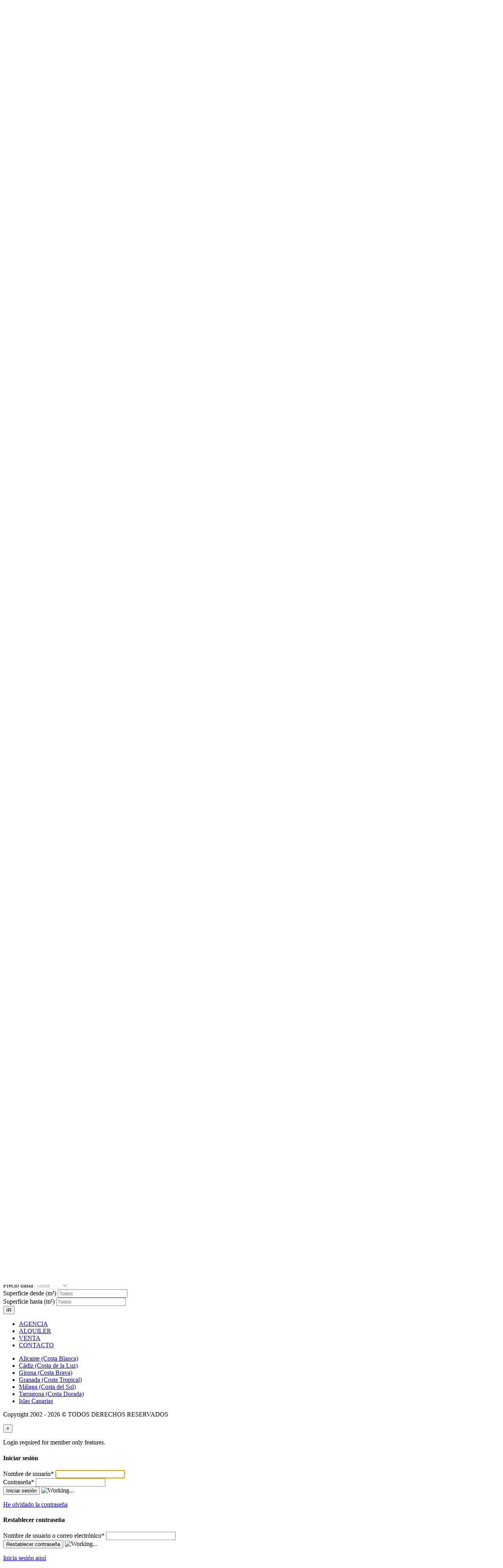

--- FILE ---
content_type: text/html; charset=UTF-8
request_url: https://spainrealty.es/saber-compraventa-propiedades-costadelsol/
body_size: 18543
content:
<!doctype html>
<!--[if lt IE 7]> <html class="lt-ie9 lt-ie8 lt-ie7"  prefix="og: http://ogp.me/ns#"> <![endif]-->
<!--[if IE 7]>    <html class="lt-ie9 lt-ie8"  prefix="og: http://ogp.me/ns#"> <![endif]-->
<!--[if IE 8]>    <html class="lt-ie9"  prefix="og: http://ogp.me/ns#"> <![endif]-->
<!--[if gt IE 8]><!--> <html  prefix="og: http://ogp.me/ns#"> <!--<![endif]-->
<head>
	<meta name="yandex-verification" content="f1f44235c93e9d25" />
    <meta charset="UTF-8">
	<meta name="viewport" content="width=device-width, initial-scale=1.0">
	<meta http-equiv="Content-Security-Policy" content="upgrade-insecure-requests">
	<link rel="profile" href="http://gmpg.org/xfn/11">
	<meta name="format-detection" content="telephone=no">

    <title>SABER -</title>

<link rel="stylesheet" href="https://spainrealty.es/wp-content/plugins/sitepress-multilingual-cms/res/css/language-selector.css?v=3.5.1.1" type="text/css" media="all" />
<link rel="alternate" hreflang="es-ES" href="https://spainrealty.es/saber-compraventa-propiedades-costadelsol/" />

<!-- This site is optimized with the Yoast SEO plugin v3.8 - https://yoast.com/wordpress/plugins/seo/ -->
<link rel="canonical" href="https://spainrealty.es/saber-compraventa-propiedades-costadelsol/" />
<meta property="og:locale" content="es_ES" />
<meta property="og:type" content="article" />
<meta property="og:title" content="SABER -" />
<meta property="og:url" content="https://spainrealty.es/saber-compraventa-propiedades-costadelsol/" />
<meta property="og:site_name" content="SPAIN REALTY ESTATE" />
<meta name="twitter:card" content="summary" />
<meta name="twitter:title" content="SABER -" />
<!-- / Yoast SEO plugin. -->

<link rel='dns-prefetch' href='//s.w.org' />
<link rel="alternate" type="application/rss+xml" title="SPAIN REALTY ESTATE &raquo; Feed" href="https://spainrealty.es/feed/" />
<link rel="alternate" type="application/rss+xml" title="SPAIN REALTY ESTATE &raquo; RSS de los comentarios" href="https://spainrealty.es/comments/feed/" />
		<script type="text/javascript">
			window._wpemojiSettings = {"baseUrl":"https:\/\/s.w.org\/images\/core\/emoji\/2\/72x72\/","ext":".png","svgUrl":"https:\/\/s.w.org\/images\/core\/emoji\/2\/svg\/","svgExt":".svg","source":{"concatemoji":"https:\/\/spainrealty.es\/wp-includes\/js\/wp-emoji-release.min.js"}};
			!function(e,o,t){var a,n,r;function i(e){var t=o.createElement("script");t.src=e,t.type="text/javascript",o.getElementsByTagName("head")[0].appendChild(t)}for(r=Array("simple","flag","unicode8","diversity","unicode9"),t.supports={everything:!0,everythingExceptFlag:!0},n=0;n<r.length;n++)t.supports[r[n]]=function(e){var t,a,n=o.createElement("canvas"),r=n.getContext&&n.getContext("2d"),i=String.fromCharCode;if(!r||!r.fillText)return!1;switch(r.textBaseline="top",r.font="600 32px Arial",e){case"flag":return(r.fillText(i(55356,56806,55356,56826),0,0),n.toDataURL().length<3e3)?!1:(r.clearRect(0,0,n.width,n.height),r.fillText(i(55356,57331,65039,8205,55356,57096),0,0),a=n.toDataURL(),r.clearRect(0,0,n.width,n.height),r.fillText(i(55356,57331,55356,57096),0,0),a!==n.toDataURL());case"diversity":return r.fillText(i(55356,57221),0,0),a=(t=r.getImageData(16,16,1,1).data)[0]+","+t[1]+","+t[2]+","+t[3],r.fillText(i(55356,57221,55356,57343),0,0),a!=(t=r.getImageData(16,16,1,1).data)[0]+","+t[1]+","+t[2]+","+t[3];case"simple":return r.fillText(i(55357,56835),0,0),0!==r.getImageData(16,16,1,1).data[0];case"unicode8":return r.fillText(i(55356,57135),0,0),0!==r.getImageData(16,16,1,1).data[0];case"unicode9":return r.fillText(i(55358,56631),0,0),0!==r.getImageData(16,16,1,1).data[0]}return!1}(r[n]),t.supports.everything=t.supports.everything&&t.supports[r[n]],"flag"!==r[n]&&(t.supports.everythingExceptFlag=t.supports.everythingExceptFlag&&t.supports[r[n]]);t.supports.everythingExceptFlag=t.supports.everythingExceptFlag&&!t.supports.flag,t.DOMReady=!1,t.readyCallback=function(){t.DOMReady=!0},t.supports.everything||(a=function(){t.readyCallback()},o.addEventListener?(o.addEventListener("DOMContentLoaded",a,!1),e.addEventListener("load",a,!1)):(e.attachEvent("onload",a),o.attachEvent("onreadystatechange",function(){"complete"===o.readyState&&t.readyCallback()})),(a=t.source||{}).concatemoji?i(a.concatemoji):a.wpemoji&&a.twemoji&&(i(a.twemoji),i(a.wpemoji)))}(window,document,window._wpemojiSettings);
		</script>
		<style type="text/css">
img.wp-smiley,
img.emoji {
	display: inline !important;
	border: none !important;
	box-shadow: none !important;
	height: 1em !important;
	width: 1em !important;
	margin: 0 .07em !important;
	vertical-align: -0.1em !important;
	background: none !important;
	padding: 0 !important;
}
</style>
<link rel='stylesheet' id='contact-form-7-css'  href='https://spainrealty.es/wp-content/plugins/contact-form-7/includes/css/styles.css' type='text/css' media='all' />
<link rel='stylesheet' id='lidd_mc-css'  href='https://spainrealty.es/wp-content/plugins/responsive-mortgage-calculator/css/style.css' type='text/css' media='screen' />
<link rel='stylesheet' id='bootstrap-css-css'  href='https://spainrealty.es/wp-content/themes/realhomes3/css/bootstrap.css' type='text/css' media='all' />
<link rel='stylesheet' id='responsive-css-css'  href='https://spainrealty.es/wp-content/themes/realhomes3/css/responsive.css' type='text/css' media='all' />
<link rel='stylesheet' id='font-awesome-css'  href='https://spainrealty.es/wp-content/plugins/js_composer/assets/lib/bower/font-awesome/css/font-awesome.min.css' type='text/css' media='all' />
<link rel='stylesheet' id='flexslider-css'  href='https://spainrealty.es/wp-content/themes/realhomes3/js/flexslider/flexslider.css' type='text/css' media='all' />
<link rel='stylesheet' id='pretty-photo-css-css'  href='https://spainrealty.es/wp-content/themes/realhomes3/js/prettyphoto/css/prettyPhoto.css' type='text/css' media='all' />
<link rel='stylesheet' id='swipebox-css'  href='https://spainrealty.es/wp-content/themes/realhomes3/js/swipebox/css/swipebox.min.css' type='text/css' media='all' />
<link rel='stylesheet' id='select2-css'  href='https://spainrealty.es/wp-content/themes/realhomes3/js/select2/select2.css' type='text/css' media='all' />
<link rel='stylesheet' id='main-css-css'  href='https://spainrealty.es/wp-content/themes/realhomes3/css/main.css' type='text/css' media='all' />
<link rel='stylesheet' id='custom-responsive-css-css'  href='https://spainrealty.es/wp-content/themes/realhomes3/css/custom-responsive.css' type='text/css' media='all' />
<link rel='stylesheet' id='vc-css-css'  href='https://spainrealty.es/wp-content/themes/realhomes3/css/visual-composer.css' type='text/css' media='all' />
<link rel='stylesheet' id='parent-default-css'  href='https://spainrealty.es/wp-content/themes/realhomes3/style.css' type='text/css' media='all' />
<link rel='stylesheet' id='parent-custom-css'  href='https://spainrealty.es/wp-content/themes/realhomes3/css/custom.css' type='text/css' media='all' />
<link rel='stylesheet' id='js_composer_front-css'  href='https://spainrealty.es/wp-content/plugins/js_composer/assets/css/js_composer.min.css' type='text/css' media='all' />
<script type='text/javascript' src='https://spainrealty.es/wp-includes/js/jquery/jquery.js'></script>
<script type='text/javascript' src='https://spainrealty.es/wp-includes/js/jquery/jquery-migrate.min.js'></script>
<script type='text/javascript' src='https://spainrealty.es/wp-content/themes/realhomes3/js/flexslider/jquery.flexslider-min.js'></script>
<script type='text/javascript' src='https://spainrealty.es/wp-content/themes/realhomes3/js/elastislide/jquery.easing.1.3.js'></script>
<script type='text/javascript' src='https://spainrealty.es/wp-content/themes/realhomes3/js/elastislide/jquery.elastislide.js'></script>
<script type='text/javascript' src='https://spainrealty.es/wp-content/themes/realhomes3/js/prettyphoto/jquery.prettyPhoto.js'></script>
<script type='text/javascript' src='https://spainrealty.es/wp-content/themes/realhomes3/js/swipebox/js/jquery.swipebox.min.js'></script>
<script type='text/javascript' src='https://spainrealty.es/wp-content/themes/realhomes3/js/sticky-kit/sticky-kit.min.js'></script>
<script type='text/javascript' src='https://spainrealty.es/wp-content/themes/realhomes3/js/jquery.jcarousel.min.js'></script>
<script type='text/javascript' src='https://spainrealty.es/wp-content/themes/realhomes3/js/jquery.validate.min.js'></script>
<script type='text/javascript' src='https://spainrealty.es/wp-content/themes/realhomes3/js/jquery.form.js'></script>
<script type='text/javascript' src='https://spainrealty.es/wp-content/themes/realhomes3/js/select2/select2.full.min.js'></script>
<script type='text/javascript' src='https://spainrealty.es/wp-content/themes/realhomes3/js/jquery.transit.min.js'></script>
<script type='text/javascript' src='https://spainrealty.es/wp-content/themes/realhomes3/js/bootstrap.min.js'></script>
<link rel='https://api.w.org/' href='https://spainrealty.es/wp-json/' />
<link rel="EditURI" type="application/rsd+xml" title="RSD" href="https://spainrealty.es/xmlrpc.php?rsd" />
<link rel="wlwmanifest" type="application/wlwmanifest+xml" href="https://spainrealty.es/wp-includes/wlwmanifest.xml" /> 
<meta name="generator" content="WordPress 4.6.30" />
<link rel='shortlink' href='https://spainrealty.es/?p=7978' />
<link rel="alternate" type="application/json+oembed" href="https://spainrealty.es/wp-json/oembed/1.0/embed?url=https%3A%2F%2Fspainrealty.es%2Fsaber-compraventa-propiedades-costadelsol%2F" />
<link rel="alternate" type="text/xml+oembed" href="https://spainrealty.es/wp-json/oembed/1.0/embed?url=https%3A%2F%2Fspainrealty.es%2Fsaber-compraventa-propiedades-costadelsol%2F&#038;format=xml" />
<!-- start Simple Custom CSS and JS -->
<script type="text/javascript">
jQuery(document).ready(function( $ ){
  if ($('#wpcf7-f13824-o1').length > 0) {
var wpcf7Elm = document.getElementById( 'wpcf7-f13824-o1' );
wpcf7Elm.addEventListener( 'wpcf7mailsent', function( event ) {
  //console.log(event);  
  location = 'https://spainrealty.es/gracias-por-su-solicitud/';
}, false );
}   
});

</script></script>
<!-- end Simple Custom CSS and JS -->
<meta name="generator" content="WPML ver:3.5.1.1 stt:1,2;" />

<style type="text/css">#lang_sel_list a.lang_sel_sel, #lang_sel_list a.lang_sel_sel:visited{color:#444444;}#lang_sel_list a:hover, #lang_sel_list a.lang_sel_sel:hover{color:#000000;}#lang_sel_list a.lang_sel_sel, #lang_sel_list a.lang_sel_sel:visited{background-color:#ffffff;}#lang_sel_list a.lang_sel_sel:hover{background-color:#eeeeee;}#lang_sel_list ul a.lang_sel_other, #lang_sel_list ul a.lang_sel_other:visited{color:#444444;}#lang_sel_list ul a.lang_sel_other:hover{color:#000000;}#lang_sel_list ul a.lang_sel_other, #lang_sel li ul a:link, #lang_sel_list ul a.lang_sel_other:visited{background-color:#ffffff;}#lang_sel_list ul a.lang_sel_other:hover{background-color:#eeeeee;}#lang_sel_list a, #lang_sel_list a:visited{border-color:#cdcdcd;} #lang_sel_list  ul{border-top:1px solid #cdcdcd;}</style>
			<script type="text/javascript">
				var RecaptchaOptions = {
					theme : 'custom', custom_theme_widget : 'recaptcha_widget'
				};
			</script>
					<!--[if lt IE 9]>
		<script src="https://html5shim.googlecode.com/svn/trunk/html5.js"></script>
		<![endif]-->
		<meta name="generator" content="Powered by Visual Composer - drag and drop page builder for WordPress."/>
<!--[if lte IE 9]><link rel="stylesheet" type="text/css" href="https://spainrealty.es/wp-content/plugins/js_composer/assets/css/vc_lte_ie9.min.css" media="screen"><![endif]--><!--[if IE  8]><link rel="stylesheet" type="text/css" href="https://spainrealty.es/wp-content/plugins/js_composer/assets/css/vc-ie8.min.css" media="screen"><![endif]--><link rel="icon" href="https://spainrealty.es/wp-content/uploads/2023/03/cropped-DiseÃ±o_sin_tÃ­tulo-21-removebg-preview-150x150.png" sizes="32x32" />
<link rel="icon" href="https://spainrealty.es/wp-content/uploads/2023/03/cropped-DiseÃ±o_sin_tÃ­tulo-21-removebg-preview.png" sizes="192x192" />
<link rel="apple-touch-icon-precomposed" href="https://spainrealty.es/wp-content/uploads/2023/03/cropped-DiseÃ±o_sin_tÃ­tulo-21-removebg-preview.png" />
<meta name="msapplication-TileImage" content="https://spainrealty.es/wp-content/uploads/2023/03/cropped-DiseÃ±o_sin_tÃ­tulo-21-removebg-preview.png" />
		<!-- Facebook Pixel Code -->
		<script>
						!function(f,b,e,v,n,t,s){if(f.fbq)return;n=f.fbq=function(){n.callMethod?
				n.callMethod.apply(n,arguments):n.queue.push(arguments)};if(!f._fbq)f._fbq=n;
				n.push=n;n.loaded=!0;n.version='2.0';n.queue=[];t=b.createElement(e);t.async=!0;
				t.src=v;s=b.getElementsByTagName(e)[0];s.parentNode.insertBefore(t,s)}(window,
				document,'script','https://connect.facebook.net/en_US/fbevents.js');
			
			var aepc_pixel = {"pixel_id":"149841388956914","user":[],"enable_advanced_events":"yes","fire_delay":"0"},
				aepc_pixel_args = {},
				aepc_extend_args = function( args ) {
					if ( typeof args === 'undefined' ) {
						args = {};
					}

					for(var key in aepc_pixel_args)
						args[key] = aepc_pixel_args[key];

					return args;
				};

			// Extend args
			if ( 'yes' === aepc_pixel.enable_advanced_events ) {
				aepc_pixel_args = {
					userAgent: navigator.userAgent,
					language: navigator.language
				};

				if ( document.referrer.indexOf( document.domain ) < 0 ) {
					aepc_pixel_args.referrer = document.referrer;
				}
			}

			fbq('init', aepc_pixel.pixel_id, aepc_pixel.user);

						setTimeout( function() {
				fbq('track', "PageView", aepc_pixel_args);
			}, aepc_pixel.fire_delay * 1000 );
		</script>
				<noscript><img height="1" width="1" style="display:none"
		               src="https://www.facebook.com/tr?id=149841388956914&ev=PageView&noscript=1"
			/></noscript>
				<!-- End Facebook Pixel Code -->
		<noscript><style type="text/css"> .wpb_animate_when_almost_visible { opacity: 1; }</style></noscript>	<!-- Facebook Pixel Code -->
	<script>
	!function(f,b,e,v,n,t,s)
	{if(f.fbq)return;n=f.fbq=function(){n.callMethod?
	n.callMethod.apply(n,arguments):n.queue.push(arguments)};
	if(!f._fbq)f._fbq=n;n.push=n;n.loaded=!0;n.version='2.0';
	n.queue=[];t=b.createElement(e);t.async=!0;
	t.src=v;s=b.getElementsByTagName(e)[0];
	s.parentNode.insertBefore(t,s)}(window,document,'script',
	'https://connect.facebook.net/en_US/fbevents.js');
	fbq('init', '149841388956914'); 
	fbq('track', 'PageView');
	</script>
	<noscript>
	 <img height="1" width="1" 
	src="https://www.facebook.com/tr?id=149841388956914&ev=PageView
	&noscript=1"/>
	</noscript>
	<!-- End Facebook Pixel Code -->
</head>
<body class="page page-id-7978 page-template-default wpb-js-composer js-comp-ver-4.11.2.1 vc_responsive">

        <!-- Start Header -->
        <div class="header-wrapper">

            <div class="container"><!-- Start Header Container -->

                <header id="header" class="clearfix">

                    <div id="header-top" class="clearfix">
                        
		<div id="lang_sel_list" class="lang_sel_list_horizontal">
			<ul>
				<li class="icl-es"><a href="https://spainrealty.es/saber-compraventa-propiedades-costadelsol/"  class="lang_sel_sel"><img  class="iclflag" src="https://spainrealty.es/wp-content/plugins/sitepress-multilingual-cms/res/flags/es.png" alt="es" title="Español" />&nbsp;</a></li><li class="icl-en"><a href="https://spainrealty.es/en/"  class="lang_sel_other"><img  class="iclflag" src="https://spainrealty.es/wp-content/plugins/sitepress-multilingual-cms/res/flags/en.png" alt="en" title="English" />&nbsp;</a></li>			</ul>
		</div>
	                            <h2 id="contact-email">
                                <svg xmlns="http://www.w3.org/2000/svg" xmlns:xlink="http://www.w3.org/1999/xlink" version="1.1" id="Layer_1" x="0px" y="0px" width="16px" height="16px" viewBox="0 0 24 24" enable-background="new 0 0 24 24" xml:space="preserve">
<path class="path" d="M8.174 15.926l-6.799 5.438c-0.431 0.346-0.501 0.975-0.156 1.406s0.974 0.5 1.4 0.156l7.211-5.769L8.174 15.926z"/>
<path class="path" d="M15.838 15.936l-1.685 1.214l7.222 5.777c0.433 0.3 1.1 0.3 1.406-0.156c0.345-0.432 0.274-1.061-0.157-1.406 L15.838 15.936z"/>
<polygon class="path" points="1,10.2 1.6,10.9 12,2.6 22,10.6 22,22 2,22 2,10.2 1,10.2 1.6,10.9 1,10.2 0,10.2 0,24 24,24 24,9.7 12,0 0,9.7 0,10.2 1,10.2 1,10.2"/>
<polygon class="path" points="23.6,11.7 12.6,19.7 11.4,19.7 0.4,11.7 0.4,11.7 0.4,11.7 1.6,10.1 12,17.6 22.4,10.1"/>
</svg>
Escríbenos :
                                <a href="mailto:&#105;&#110;&#102;o&#64;&#115;&#112;&#97;&#105;nrealty&#46;&#101;s">in&#102;o&#64;&#115;&#112;&#97;inr&#101;alt&#121;.es</a>
                            </h2>
                            

                        <!-- Social Navigation -->
                            <ul class="social_networks clearfix">
                            <li class="instagram">
                    <a target="_blank" href="https://www.instagram.com/spainrealtyestate/" style="border-left: none;"> <img src="https://spainrealty.es/wp-content/themes/realhomes3/images/instagram.png" style="height: 58%;"/></a>
                </li>
                                <li class="facebook">
<!--                    <a target="_blank" href="--><!--"><i class="fa fa-facebook fa-lg"></i></a>-->
                    <a target="_blank" href="https://www.facebook.com/SpainRealtyEstate/"> <img src="https://spainrealty.es/wp-content/themes/realhomes3/images/facebook.png" style="height: 58%;"/></a>
                </li>
                                <li class="skype">
<!--                    <a target="_blank" href="--><!--"> <i class="fa fa-pinterest fa-lg"></i></a>-->
                    <a target="_blank" href="https://wa.me/34686053539" title="+34/ 686 05 35 39"> <img src="https://spainrealty.es/wp-content/themes/realhomes3/images/whatsapp.png" style="height: 68%;"/></a>
                </li>
                                <li class="skype">
<!--                    <a target="_blank" href="--><!--"> <i class="fa fa-rss fa-lg"></i></a>-->
                    <a target="_blank" href="https://t.me/SpainRealtyEstate" title="+34/ 686 05 35 39" > <img src="https://spainrealty.es/wp-content/themes/realhomes3/images/telegram.png" style="height: 62%;"/>
</a>
                </li>
                
    </ul>
                      
                  
                        <!-- User Navigation -->
                                                

                    </div>

                    <!-- Logo -->
                    <div id="logo">

                                                    <a title="SPAIN REALTY ESTATE" href="https://spainrealty.es">
                                <img src="https://spainrealty.es/wp-content/uploads/2023/03/Backup_of_Estate-1.png" alt="SPAIN REALTY ESTATE">
                            </a>
                            <h2 class="logo-heading only-for-print">
                                <a href="https://spainrealty.es"  title="SPAIN REALTY ESTATE">
                                    SPAIN REALTY ESTATE                                </a>
                            </h2>
                            <div class="tag-line"><span>AGENCIA INMOBILIARIA</span></div>                    </div>


                    <div class="menu-and-contact-wrap">
                        <h2  class="contact-number "><i class="fa fa-phone"></i><span class="desktop-version">+34 951 43 63 57</span><a class="mobile-version" href="tel://+34 951 43 63 57" title="Make a Call">+34 951 43 63 57</a><span class="outer-strip"></span></h2>
                        <!-- Start Main Menu-->
                        <nav class="main-menu">
                            <div class="menu-main-menu-es-container"><ul id="menu-main-menu-es" class="clearfix"><li id="menu-item-7998" class="menu-item menu-item-type-post_type menu-item-object-page menu-item-7998"><a href="https://spainrealty.es/agencia-inmobiliaria-spain-realty-estate/">AGENCIA</a></li>
<li id="menu-item-23225" class="menu-item menu-item-type-post_type menu-item-object-page menu-item-has-children menu-item-23225"><a href="https://spainrealty.es/venta-de-inmuebles-en-la-costa-del-sol/">VENTA</a>
<ul class="sub-menu">
	<li id="menu-item-15296" class="menu-item menu-item-type-custom menu-item-object-custom menu-item-15296"><a href="https://spainrealty.es/top-10-venta-costa-del-sol/">TOP 10</a></li>
	<li id="menu-item-10826" class="menu-item menu-item-type-post_type menu-item-object-page menu-item-10826"><a href="https://spainrealty.es/compra-venta-atico-costa-del-sol-pisos/">Áticos</a></li>
	<li id="menu-item-63990" class="menu-item menu-item-type-post_type menu-item-object-page menu-item-63990"><a href="https://spainrealty.es/venta-de-adosados-en-la-costa-del-sol/">Adosados</a></li>
	<li id="menu-item-10827" class="menu-item menu-item-type-post_type menu-item-object-page menu-item-10827"><a href="https://spainrealty.es/compra-venta-pisos-costa-del-sol/">Pisos</a></li>
	<li id="menu-item-10813" class="menu-item menu-item-type-post_type menu-item-object-page menu-item-10813"><a href="https://spainrealty.es/compra-venta-villa-costa-del-sol/">Villas</a></li>
	<li id="menu-item-11682" class="menu-item menu-item-type-post_type menu-item-object-page menu-item-11682"><a href="https://spainrealty.es/pagos/">Terrenos</a></li>
	<li id="menu-item-23475" class="menu-item menu-item-type-post_type menu-item-object-page menu-item-23475"><a href="https://spainrealty.es/local-comercial/">Local Comercial</a></li>
	<li id="menu-item-9052" class="menu-item menu-item-type-post_type menu-item-object-page menu-item-9052"><a href="https://spainrealty.es/nueva-construccion-costa-del-sol/">Nueva Construcción</a></li>
</ul>
</li>
<li id="menu-item-7997" class="menu-item menu-item-type-post_type menu-item-object-page menu-item-has-children menu-item-7997"><a href="https://spainrealty.es/alquiler-en-la-costa-espana/">ALQUILER</a>
<ul class="sub-menu">
	<li id="menu-item-48498" class="menu-item menu-item-type-post_type menu-item-object-page menu-item-48498"><a href="https://spainrealty.es/alquiler-apartamentos-costa-espana/">Apartamentos</a></li>
	<li id="menu-item-48495" class="menu-item menu-item-type-post_type menu-item-object-page menu-item-48495"><a href="https://spainrealty.es/alquiler-villas-costa-espana/">Villas</a></li>
</ul>
</li>
<li id="menu-item-17538" class="menu-item menu-item-type-custom menu-item-object-custom menu-item-17538"><a href="https://spainrealty.es/buscador/">BUSCADOR</a></li>
<li id="menu-item-26945" class="menu-item menu-item-type-custom menu-item-object-custom menu-item-has-children menu-item-26945"><a>DESTINO VACACIONAL</a>
<ul class="sub-menu">
	<li id="menu-item-48385" class="menu-item menu-item-type-custom menu-item-object-custom menu-item-48385"><a href="https://spainrealty.es/buscador-de-propiedades-en-la-costa-espana/?location=canarias">Canarias</a></li>
	<li id="menu-item-48386" class="menu-item menu-item-type-custom menu-item-object-custom menu-item-48386"><a href="https://spainrealty.es/buscador-de-propiedades-en-la-costa-espana/?location=costa-blanca">Costa Blanca</a></li>
	<li id="menu-item-48387" class="menu-item menu-item-type-custom menu-item-object-custom menu-item-48387"><a href="https://spainrealty.es/buscador-de-propiedades-en-la-costa-espana/?location=costa-brava">Costa Brava</a></li>
	<li id="menu-item-48389" class="menu-item menu-item-type-custom menu-item-object-custom menu-item-48389"><a href="https://spainrealty.es/buscador-de-propiedades-en-la-costa-espana/?location=costa-dorada">Costa Dorada</a></li>
	<li id="menu-item-49691" class="menu-item menu-item-type-custom menu-item-object-custom menu-item-49691"><a href="https://spainrealty.es/buscador-de-propiedades-en-la-costa-espana/?location=cadiz">Costa de la Luz</a></li>
	<li id="menu-item-48388" class="menu-item menu-item-type-custom menu-item-object-custom menu-item-48388"><a href="https://spainrealty.es/buscador-de-propiedades-en-la-costa-espana/?location=costa-del-sol">Costa del Sol</a></li>
	<li id="menu-item-48390" class="menu-item menu-item-type-custom menu-item-object-custom menu-item-48390"><a href="https://spainrealty.es/buscador-de-propiedades-en-la-costa-espana/?location=granada">Costa Tropical</a></li>
</ul>
</li>
<li id="menu-item-7999" class="menu-item menu-item-type-post_type menu-item-object-page menu-item-7999"><a href="https://spainrealty.es/contacto-agencia-inmobiliaria/">CONTACTO</a></li>
</ul></div>                        </nav>
                        <!-- End Main Menu -->
                    </div>

                </header>

            </div> <!-- End Header Container -->

        </div><!-- End Header -->

    <!-- Page Head -->
        <!-- <div class="page-head" id="tabname" style="background-repeat: no-repeat;background-position: center top;background-image: url('https://spainrealty.es/wp-content/uploads/2017/10/fon-este-385t.jpg'); background-size: cover; ">        -->
    <div class="page-head" id="tabname" >
                <div class="container">
            <div class="wrap clearfix">
                <p class="page-title"><span class="h1">SABER</span></p>
                            </div>
        </div>
                <script>
        // and here's the trick (works everywhere)
function r(f){/in/.test(document.readyState)?setTimeout('r('+f+')',9):f()}
// use like
r(function(){     document.getElementById('tabname').style.backgroundImage = 'url( https://spainrealty.es/wp-content/uploads/2017/10/fon-este-385t.jpg)'; 
                  document.getElementById('tabname').style.backgroundRepeat = "no-repeat";
                    document.getElementById('tabname').style.backgroundPosition = " center top";
                    document.getElementById('tabname').style.backgroundSize = "cover";
  
});
       
        </script>
    </div><!-- End Page Head -->
    
    <!-- Content -->
    <div class="container contents single">
        <div class="row">
            <div class="span9 main-wrap">
                <!-- Main Content -->
                <div class="main">

                    <div class="inner-wrapper">
                                                        <article id="post-7978" class="clearfix post-7978 page type-page status-publish hentry">
                                        <!-- AddThis Sharing Buttons above --><div class="vc_row wpb_row vc_row-fluid"><div class="wpb_column vc_column_container vc_col-sm-12"><div class="vc_column-inner "><div class="wpb_wrapper">
	<div class="wpb_text_column wpb_content_element ">
		<div class="wpb_wrapper">
			<p style="text-align: justify; line-height: 15.0pt; background: white; margin: 0cm 0cm 15.0pt 0cm;"><span lang="ES" style="font-size: 14px; font-family: arial, helvetica, sans-serif; color: #000000;">Si un futuro propietario tiene la intención de comprar una vivienda y no puede asumir su precio total al contado, opta por solicitar un préstamo hipotecario. </span></p>
<p style="text-align: justify; line-height: 15.0pt; background: white; margin: 0cm 0cm 15.0pt 0cm;"><span lang="ES" style="font-size: 14px; font-family: arial, helvetica, sans-serif; color: #000000;">A priori, parece una operación sencilla pero el desconocimiento o la falta de costumbre a realizar una buena negociación con una entidad bancaria hacen que la realidad sea otra muy distinta, algo que cambia cuando el comprador se pone en manos de una agencia inmobiliaria.</span></p>
<p style="text-align: justify; line-height: 15.0pt; background: white; margin: 0cm 0cm 15.0pt 0cm;"><span lang="ES" style="font-size: 14px; font-family: arial, helvetica, sans-serif; color: #000000;">Entre sus funciones cabe destacar su actuación como intermediario financiero. Y es que una buena agencia asesora a sus clientes para que estos encuentren la mejor hipoteca en el menor tiempo posible, agilizando por tanto, los trámites correspondientes.</span></p>
<p style="text-align: justify; line-height: 15.0pt; background: white; margin: 0cm 0cm 15.0pt 0cm;"><span lang="ES" style="font-size: 14px; font-family: arial, helvetica, sans-serif; color: #000000;">Este modelo de agencia conoce el mercado hipotecario, la oferta de inmuebles y las distintas entidades financieras a la perfección, con el fin de ayudar y resolver las dudas sobre los aspectos jurídicos, económicos, contrato, etc. que le pueden surgir al potencial consumidor en un momento dado.</span></p>
<p style="text-align: justify; line-height: 15.0pt; background: white; margin: 0cm 0cm 15.0pt 0cm;"><span lang="ES" style="font-size: 14px; font-family: arial, helvetica, sans-serif; color: #000000;">Es fundamental que el asesoramiento comience con una explicación detallada de los pasos a seguir, así como de la documentación necesaria para contratar un préstamo, lo que supone un ahorro temporal y económico. </span></p>
<p style="text-align: justify; line-height: 15.0pt; background: white; margin: 0cm 0cm 15.0pt 0cm;"><span lang="ES" style="font-size: 14px; font-family: arial, helvetica, sans-serif; color: #000000;">Asimismo, el cliente se tiene que dejar recomendar. Para ello, la agencia se va a interesar por sus condiciones socio económicas y el tipo de vivienda a la que quiere acceder. Con esto, pretende descubrir sus puntos fuertes y débiles, que a posteriori permiten afrontar cualquier situación con el banco.</span></p>
<p style="text-align: justify; line-height: 15.0pt; background: white; margin: 0cm 0cm 15.0pt 0cm;"><span lang="ES" style="font-size: 14px; font-family: arial, helvetica, sans-serif; color: #000000;">Puede darse el caso de que el perfil del solicitante no encaje con los datos demandados por el prestamista. Si esto sucede, la agencia inmobiliaria no tira la toalla y busca otras alternativas, ofreciendo aquella hipoteca que mejor se ajusta a las necesidades específicas del posible propietario. Es más, la ley establece que todo asesor hipotecario tiene que brindar al menos tres ofertas vinculantes.</span></p>
<p style="text-align: justify; line-height: 15.0pt; background: white; margin: 0cm 0cm 15.0pt 0cm;"><span lang="ES" style="font-size: 14px; font-family: arial, helvetica, sans-serif; color: #000000;">No hay que pasar por alto el objetivo principal de una agencia a la hora de buscar financiación hipotecaria, el cual se centra en dar con la oferta más deseable. </span></p>
<p style="text-align: justify; line-height: 15.0pt; background: white; margin: 0cm 0cm 15.0pt 0cm;"><span lang="ES" style="font-size: 14px; font-family: arial, helvetica, sans-serif; color: #000000;">Así pues, estos profesionales son capaces de gestionar la solicitud con varias entidades a la vez para que su cliente no se preocupe por nada. Por ejemplo, le facilita el trabajo concertando citas con diferentes bancos o recopilando la información requerida, entre otras tareas.</span></p>
<p style="text-align: justify; line-height: 15.0pt; background: white; margin: 0cm 0cm 15.0pt 0cm;"><span lang="ES" style="font-size: 14px; font-family: arial, helvetica, sans-serif; color: #000000;">Hay veces que la desconfianza se apodera del cliente, pero lo cierto es que los asesores hipotecarios de una agencia garantizan una gran transparencia en sus servicios, además de que muchos de ellos se comprometen en cobrar los honorarios únicamente si consiguen la satisfacción del cliente, es decir, si se produce la firma de la hipoteca.</span></p>

		</div>
	</div>
</div></div></div></div><script data-cfasync="false" type="text/javascript">
var addthis_config = {"data_track_clickback":true,"ui_atversion":300,"ignore_server_config":true};
var addthis_share = {};
</script>
                <!-- AddThis Settings Begin -->
                <script data-cfasync="false" type="text/javascript">
                    var addthis_product = "wpp-5.3.4";
                    var wp_product_version = "wpp-5.3.4";
                    var wp_blog_version = "4.6.30";
                    var addthis_plugin_info = {"info_status":"enabled","cms_name":"WordPress","plugin_name":"Share Buttons by AddThis","plugin_version":"5.3.4","anonymous_profile_id":"wp-8529f172c68fa07be44012d00bf370a6","plugin_mode":"WordPress","select_prefs":{"addthis_per_post_enabled":true,"addthis_above_enabled":false,"addthis_below_enabled":true,"addthis_sidebar_enabled":false,"addthis_mobile_toolbar_enabled":false,"addthis_above_showon_home":true,"addthis_above_showon_posts":true,"addthis_above_showon_pages":true,"addthis_above_showon_archives":true,"addthis_above_showon_categories":true,"addthis_above_showon_excerpts":true,"addthis_below_showon_home":false,"addthis_below_showon_posts":true,"addthis_below_showon_pages":true,"addthis_below_showon_archives":true,"addthis_below_showon_categories":true,"addthis_below_showon_excerpts":true,"addthis_sidebar_showon_home":true,"addthis_sidebar_showon_posts":true,"addthis_sidebar_showon_pages":true,"addthis_sidebar_showon_archives":true,"addthis_sidebar_showon_categories":true,"addthis_mobile_toolbar_showon_home":true,"addthis_mobile_toolbar_showon_posts":true,"addthis_mobile_toolbar_showon_pages":true,"addthis_mobile_toolbar_showon_archives":true,"addthis_mobile_toolbar_showon_categories":true,"sharing_enabled_on_post_via_metabox":true},"page_info":{"template":"pages","post_type":""}};
                    if (typeof(addthis_config) == "undefined") {
                        var addthis_config = {"data_track_clickback":true,"ui_atversion":300,"ignore_server_config":true};
                    }
                    if (typeof(addthis_share) == "undefined") {
                        var addthis_share = {};
                    }
                    if (typeof(addthis_layers) == "undefined") {
                        var addthis_layers = {};
                    }
                </script>
                <script
                    data-cfasync="false"
                    type="text/javascript"
                    src="//s7.addthis.com/js/300/addthis_widget.js#pubid=ra-5849a80c99002b69 "
                    async="async"
                >
                </script>
                <script data-cfasync="false" type="text/javascript">
                    (function() {
                        var at_interval = setInterval(function () {
                            if(window.addthis) {
                                clearInterval(at_interval);
                                addthis.layers(addthis_layers);
                            }
                        },1000)
                    }());
                </script>
                <!-- AddThis Sharing Buttons below -->                                </article>
                                <section id="comments">

    



</section><!-- end of comments -->                    </div>

                </div><!-- End Main Content -->

            </div> <!-- End span9 -->

            <div class="span3 sidebar-wrap">

    <!-- Sidebar -->
    <aside class="sidebar">
        <section id="featured_properties_widget-23" class="widget clearfix Featured_Properties_Widget"><h3 class="title">DESTACAMOS</h3>            <ul class="featured-properties">
                                    <li>

                        <figure>
                            <a href="https://spainrealty.es/property/local-comercial-en-fuengirola/">
                            <img width="216" height="162" src="https://spainrealty.es/wp-content/uploads/2024/03/02-14.jpg" class="attachment-grid-view-image size-grid-view-image wp-post-image" alt="02" />                            </a>
                        </figure>

                        <h4><a href="https://spainrealty.es/property/local-comercial-en-fuengirola/">LOCAL COMERCIAL EN FUENGIROLA</a></h4>
                        <p>¡ Se vende local comercial en Fuengirola&hellip; <a href="https://spainrealty.es/property/local-comercial-en-fuengirola/">Seguir leyendo</a></p>
                        <span class="price">298,000€ , Antes 400.000€</span>                    </li>
                                        <li>

                        <figure>
                            <a href="https://spainrealty.es/property/centrico-local-en-malaga/">
                            <img width="246" height="162" src="https://spainrealty.es/wp-content/uploads/2024/01/A.-246x162.jpg" class="attachment-grid-view-image size-grid-view-image wp-post-image" alt="A." srcset="https://spainrealty.es/wp-content/uploads/2024/01/A.-246x162.jpg 246w, https://spainrealty.es/wp-content/uploads/2024/01/A.-150x100.jpg 150w" sizes="(max-width: 246px) 100vw, 246px" />                            </a>
                        </figure>

                        <h4><a href="https://spainrealty.es/property/centrico-local-en-malaga/">CÉNTRICO LOCAL EN MÁLAGA</a></h4>
                        <p>¡ Céntrico local comercial en Málaga !&hellip; <a href="https://spainrealty.es/property/centrico-local-en-malaga/">Seguir leyendo</a></p>
                        <span class="price">1,300,000€ , Antes 2.000.000€</span>                    </li>
                                        <li>

                        <figure>
                            <a href="https://spainrealty.es/property/preciosa-adosada-en-estepona/">
                            <img width="246" height="162" src="https://spainrealty.es/wp-content/uploads/2025/12/ESTEPONA-1-246x162.jpg" class="attachment-grid-view-image size-grid-view-image wp-post-image" alt="ESTEPONA 1" />                            </a>
                        </figure>

                        <h4><a href="https://spainrealty.es/property/preciosa-adosada-en-estepona/">PRECIOSA ADOSADA EN ESTEPONA</a></h4>
                        <p>¡ Se vende preciosa adosada en Estepona&hellip; <a href="https://spainrealty.es/property/preciosa-adosada-en-estepona/">Seguir leyendo</a></p>
                        <span class="price">649,000€ / Antes 689.000€</span>                    </li>
                                        <li>

                        <figure>
                            <a href="https://spainrealty.es/property/oportunidad-en-marbella/">
                            <img width="216" height="162" src="https://spainrealty.es/wp-content/uploads/2025/09/01-3.jpg" class="attachment-grid-view-image size-grid-view-image wp-post-image" alt="01" />                            </a>
                        </figure>

                        <h4><a href="https://spainrealty.es/property/oportunidad-en-marbella/">OPORTUNIDAD EN MARBELLA</a></h4>
                        <p> <a href="https://spainrealty.es/property/oportunidad-en-marbella/">Seguir leyendo</a></p>
                        <span class="price">650,000€ </span>                    </li>
                                        <li>

                        <figure>
                            <a href="https://spainrealty.es/property/renovado-piso-en-marbella/">
                            <img width="216" height="162" src="https://spainrealty.es/wp-content/uploads/2019/03/04.-1.jpg" class="attachment-grid-view-image size-grid-view-image wp-post-image" alt="04." />                            </a>
                        </figure>

                        <h4><a href="https://spainrealty.es/property/renovado-piso-en-marbella/">RENOVADO PISO EN MARBELLA</a></h4>
                        <p>¡ Renovado apartamento en Marbella ! Precio&hellip; <a href="https://spainrealty.es/property/renovado-piso-en-marbella/">Seguir leyendo</a></p>
                        <span class="price">540,000€ </span>                    </li>
                                </ul>
            </section><section class="widget advance-search"><h4 class="title search-heading">¡ ENCUENTRE SU INMUEBLE !<i class="fa fa-search"></i></h4>	<div class="as-form-wrap">
	    <form class="advance-search-form clearfix" action="https://spainrealty.es/buscador-de-propiedades-en-la-costa-espana/" method="get">
	    <div class="option-bar large">
	<label for="property-id-txt">
		Referencia	</label>
	<input type="text" name="property-id" id="property-id-txt"
	       value=""
	       placeholder="Número" />
</div>	<div class="option-bar large">
		<label for="location">
			Localidad		</label>
        <span class="selectwrap">
            <select name="location" id="location" class="search-select"></select>
        </span>
	</div>
	<div class="option-bar large">
	<label for="select-status">
		Alquiler / Venta	</label>
    <span class="selectwrap">
        <select name="status" id="select-status" class="search-select">
            <option value="any" selected="selected">Todos</option><option value="alquiler">Alquiler</option><option value="venta">Venta</option>        </select>
    </span>
</div><div class="option-bar large">
	<label for="select-property-type">
		Tipo inmueble	</label>
    <span class="selectwrap">
        <select name="type" id="select-property-type" class="search-select">
	        <option value="any" selected="selected">Todos</option><option value="adosada"> Adosada</option><option value="atico"> Ático</option><option value="chalet"> Chalet</option><option value="duplex-es"> Dúplex</option><option value="edificio"> Edificio</option><option value="finca"> Finca</option><option value="hotel"> Hotel</option><option value="local-comercial"> Local Comercial</option><option value="nueva-construccion"> Nueva Construcción</option><option value="parking"> Parking</option><option value="piso"> Piso</option><option value="restaurante"> Restaurante</option><option value="terreno"> Terreno</option><option value="villa-es"> Villa</option>        </select>
    </span>
</div><div class="option-bar small">
	<label for="select-bedrooms">
		Dormitorios	</label>
    <span class="selectwrap">
        <select name="bedrooms" id="select-bedrooms" class="search-select">
            <option value="any" selected="selected">Todos</option><option value="1">1</option><option value="2">2</option><option value="3">3</option><option value="4">4</option><option value="5">5</option><option value="6">6</option><option value="7">7</option><option value="8">8</option><option value="9">9</option><option value="10">10</option>        </select>
    </span>
</div><div class="option-bar small">
	<label for="select-bathrooms">
		Baños	</label>
    <span class="selectwrap">
        <select name="bathrooms" id="select-bathrooms" class="search-select">
            <option value="any" selected="selected">Todos</option><option value="1">1</option><option value="2">2</option><option value="3">3</option><option value="4">4</option><option value="5">5</option><option value="6">6</option><option value="7">7</option><option value="8">8</option><option value="9">9</option><option value="10">10</option>        </select>
    </span>
</div><div class="option-bar small price-for-others">
	<label for="select-min-price">
		Precio desde	</label>
    <span class="selectwrap">
        <select name="min-price" id="select-min-price" class="search-select">
            <option value="any" selected="selected">Todos</option><option value="800">800€</option><option value="1200">1,200€</option><option value="1600">1,600€</option><option value="2000">2,000€</option><option value="2400">2,400€</option><option value="2800">2,800€</option><option value="3200">3,200€</option><option value="3600">3,600€</option><option value="4000">4,000€</option><option value="4200">4,200€</option><option value="4600">4,600€</option><option value="5000">5,000€</option><option value="6000">6,000€</option><option value="7000">7,000€</option><option value="8000">8,000€</option><option value="9000">9,000€</option><option value="10000">10,000€</option><option value="12000">12,000€</option><option value="15000">15,000€</option><option value="200000">200,000€</option><option value="220000">220,000€</option><option value="250000">250,000€</option><option value="280000">280,000€</option><option value="300000">300,000€</option><option value="350000">350,000€</option><option value="400000">400,000€</option><option value="450000">450,000€</option><option value="500000">500,000€</option><option value="600000">600,000€</option><option value="700000">700,000€</option><option value="800000">800,000€</option><option value="900000">900,000€</option><option value="1000000">1,000,000€</option>        </select>
    </span>
</div>

<div class="option-bar small price-for-others">
	<label for="select-max-price">
		Precio hasta	</label>
    <span class="selectwrap">
        <select name="max-price" id="select-max-price" class="search-select">
            <option value="any" selected="selected">Todos</option><option value="800">800€</option><option value="1200">1,200€</option><option value="1600">1,600€</option><option value="2000">2,000€</option><option value="2400">2,400€</option><option value="2800">2,800€</option><option value="3200">3,200€</option><option value="3600">3,600€</option><option value="4000">4,000€</option><option value="4200">4,200€</option><option value="4600">4,600€</option><option value="5000">5,000€</option><option value="6000">6,000€</option><option value="7000">7,000€</option><option value="8000">8,000€</option><option value="9000">9,000€</option><option value="10000">10,000€</option><option value="12000">12,000€</option><option value="15000">15,000€</option><option value="200000">200,000€</option><option value="220000">220,000€</option><option value="250000">250,000€</option><option value="280000">280,000€</option><option value="300000">300,000€</option><option value="350000">350,000€</option><option value="400000">400,000€</option><option value="450000">450,000€</option><option value="500000">500,000€</option><option value="600000">600,000€</option><option value="700000">700,000€</option><option value="800000">800,000€</option><option value="900000">900,000€</option><option value="1000000">1,000,000€</option>        </select>
    </span>
</div>

<div class="option-bar small price-for-rent hide-fields">
	<label for="select-min-price-for-rent">
		Precio desde	</label>
    <span class="selectwrap">
        <select name="min-price" id="select-min-price-for-rent" class="search-select" disabled="disabled">
            <option value="any" selected="selected">Todos</option><option value="800">800€</option><option value="1200">1,200€</option><option value="1600">1,600€</option><option value="2000">2,000€</option><option value="2400">2,400€</option><option value="2800">2,800€</option><option value="3200">3,200€</option><option value="3600">3,600€</option><option value="4000">4,000€</option><option value="4200">4,200€</option><option value="4600">4,600€</option><option value="5000">5,000€</option><option value="6000">6,000€</option><option value="7000">7,000€</option><option value="8000">8,000€</option><option value="9000">9,000€</option><option value="10000">10,000€</option><option value="12000">12,000€</option><option value="15000">15,000€</option><option value="200000">200,000€</option><option value="220000">220,000€</option><option value="250000">250,000€</option><option value="280000">280,000€</option><option value="300000">300,000€</option><option value="350000">350,000€</option><option value="400000">400,000€</option><option value="450000">450,000€</option><option value="500000">500,000€</option><option value="600000">600,000€</option><option value="700000">700,000€</option><option value="800000">800,000€</option><option value="900000">900,000€</option><option value="1000000">1,000,000€</option>        </select>
    </span>
</div>

<div class="option-bar small price-for-rent hide-fields">
	<label for="select-max-price-for-rent">
		Precio hasta	</label>
    <span class="selectwrap">
        <select name="max-price" id="select-max-price-for-rent" class="search-select" disabled="disabled">
            <option value="any" selected="selected">Todos</option><option value="800">800€</option><option value="1200">1,200€</option><option value="1600">1,600€</option><option value="2000">2,000€</option><option value="2400">2,400€</option><option value="2800">2,800€</option><option value="3200">3,200€</option><option value="3600">3,600€</option><option value="4000">4,000€</option><option value="4200">4,200€</option><option value="4600">4,600€</option><option value="5000">5,000€</option><option value="6000">6,000€</option><option value="7000">7,000€</option><option value="8000">8,000€</option><option value="9000">9,000€</option><option value="10000">10,000€</option><option value="12000">12,000€</option><option value="15000">15,000€</option><option value="200000">200,000€</option><option value="220000">220,000€</option><option value="250000">250,000€</option><option value="280000">280,000€</option><option value="300000">300,000€</option><option value="350000">350,000€</option><option value="400000">400,000€</option><option value="450000">450,000€</option><option value="500000">500,000€</option><option value="600000">600,000€</option><option value="700000">700,000€</option><option value="800000">800,000€</option><option value="900000">900,000€</option><option value="1000000">1,000,000€</option>        </select>
    </span>
</div><div class="option-bar small">
	<label for="min-area">
		Superficie desde		<span>(m²)</span>
	</label>
	<input type="text" name="min-area" id="min-area" pattern="[0-9]+"
	       value=""
	       placeholder="Todos"
	       title="¡Debes proporcionar dígitos únicamente!" />
</div>

<div class="option-bar small">
	<label for="max-area">
		Superficie hasta		<span>(m²)</span>
	</label>
	<input type="text" name="max-area" id="max-area" pattern="[0-9]+"
	       value=""
	       placeholder="Todos"
	       title="¡Debes proporcionar dígitos únicamente!" />
</div><div class="option-bar">
		<input type="submit" value="IR" class="real-btn btn">
</div>	    </form>
	</div>
	</section>    </aside><!-- End Sidebar -->

</div>
        </div><!-- End contents row -->

    </div><!-- End Content -->

   <!--pre>
WP_Post Object
(
    [ID] => 7978
    [post_author] => 1
    [post_date] => 2017-06-11 12:55:48
    [post_date_gmt] => 2017-06-11 10:55:48
    [post_content] => [vc_row][vc_column][vc_column_text]
<p style="text-align: justify; line-height: 15.0pt; background: white; margin: 0cm 0cm 15.0pt 0cm;"><span lang="ES" style="font-size: 14px; font-family: arial, helvetica, sans-serif; color: #000000;">Si un futuro propietario tiene la intención de comprar una vivienda y no puede asumir su precio total al contado, opta por solicitar un préstamo hipotecario. </span></p>
<p style="text-align: justify; line-height: 15.0pt; background: white; margin: 0cm 0cm 15.0pt 0cm;"><span lang="ES" style="font-size: 14px; font-family: arial, helvetica, sans-serif; color: #000000;">A priori, parece una operación sencilla pero el desconocimiento o la falta de costumbre a realizar una buena negociación con una entidad bancaria hacen que la realidad sea otra muy distinta, algo que cambia cuando el comprador se pone en manos de una agencia inmobiliaria.</span></p>
<p style="text-align: justify; line-height: 15.0pt; background: white; margin: 0cm 0cm 15.0pt 0cm;"><span lang="ES" style="font-size: 14px; font-family: arial, helvetica, sans-serif; color: #000000;">Entre sus funciones cabe destacar su actuación como intermediario financiero. Y es que una buena agencia asesora a sus clientes para que estos encuentren la mejor hipoteca en el menor tiempo posible, agilizando por tanto, los trámites correspondientes.</span></p>
<p style="text-align: justify; line-height: 15.0pt; background: white; margin: 0cm 0cm 15.0pt 0cm;"><span lang="ES" style="font-size: 14px; font-family: arial, helvetica, sans-serif; color: #000000;">Este modelo de agencia conoce el mercado hipotecario, la oferta de inmuebles y las distintas entidades financieras a la perfección, con el fin de ayudar y resolver las dudas sobre los aspectos jurídicos, económicos, contrato, etc. que le pueden surgir al potencial consumidor en un momento dado.</span></p>
<p style="text-align: justify; line-height: 15.0pt; background: white; margin: 0cm 0cm 15.0pt 0cm;"><span lang="ES" style="font-size: 14px; font-family: arial, helvetica, sans-serif; color: #000000;">Es fundamental que el asesoramiento comience con una explicación detallada de los pasos a seguir, así como de la documentación necesaria para contratar un préstamo, lo que supone un ahorro temporal y económico. </span></p>
<p style="text-align: justify; line-height: 15.0pt; background: white; margin: 0cm 0cm 15.0pt 0cm;"><span lang="ES" style="font-size: 14px; font-family: arial, helvetica, sans-serif; color: #000000;">Asimismo, el cliente se tiene que dejar recomendar. Para ello, la agencia se va a interesar por sus condiciones socio económicas y el tipo de vivienda a la que quiere acceder. Con esto, pretende descubrir sus puntos fuertes y débiles, que a posteriori permiten afrontar cualquier situación con el banco.</span></p>
<p style="text-align: justify; line-height: 15.0pt; background: white; margin: 0cm 0cm 15.0pt 0cm;"><span lang="ES" style="font-size: 14px; font-family: arial, helvetica, sans-serif; color: #000000;">Puede darse el caso de que el perfil del solicitante no encaje con los datos demandados por el prestamista. Si esto sucede, la agencia inmobiliaria no tira la toalla y busca otras alternativas, ofreciendo aquella hipoteca que mejor se ajusta a las necesidades específicas del posible propietario. Es más, la ley establece que todo asesor hipotecario tiene que brindar al menos tres ofertas vinculantes.</span></p>
<p style="text-align: justify; line-height: 15.0pt; background: white; margin: 0cm 0cm 15.0pt 0cm;"><span lang="ES" style="font-size: 14px; font-family: arial, helvetica, sans-serif; color: #000000;">No hay que pasar por alto el objetivo principal de una agencia a la hora de buscar financiación hipotecaria, el cual se centra en dar con la oferta más deseable. </span></p>
<p style="text-align: justify; line-height: 15.0pt; background: white; margin: 0cm 0cm 15.0pt 0cm;"><span lang="ES" style="font-size: 14px; font-family: arial, helvetica, sans-serif; color: #000000;">Así pues, estos profesionales son capaces de gestionar la solicitud con varias entidades a la vez para que su cliente no se preocupe por nada. Por ejemplo, le facilita el trabajo concertando citas con diferentes bancos o recopilando la información requerida, entre otras tareas.</span></p>
<p style="text-align: justify; line-height: 15.0pt; background: white; margin: 0cm 0cm 15.0pt 0cm;"><span lang="ES" style="font-size: 14px; font-family: arial, helvetica, sans-serif; color: #000000;">Hay veces que la desconfianza se apodera del cliente, pero lo cierto es que los asesores hipotecarios de una agencia garantizan una gran transparencia en sus servicios, además de que muchos de ellos se comprometen en cobrar los honorarios únicamente si consiguen la satisfacción del cliente, es decir, si se produce la firma de la hipoteca.</span></p>
[/vc_column_text][/vc_column][/vc_row]
    [post_title] => SABER
    [post_excerpt] => 
    [post_status] => publish
    [comment_status] => closed
    [ping_status] => closed
    [post_password] => 
    [post_name] => saber-compraventa-propiedades-costadelsol
    [to_ping] => 
    [pinged] => 
    [post_modified] => 2019-12-31 17:46:08
    [post_modified_gmt] => 2019-12-31 15:46:08
    [post_content_filtered] => 
    [post_parent] => 0
    [guid] => https://spainrealty.es/es/?page_id=7978
    [menu_order] => 0
    [post_type] => page
    [post_mime_type] => 
    [comment_count] => 0
    [filter] => raw
)
</pre-->

<!-- Start Footer -->
<footer id="footer-wrapper">

       <div id="footer" class="container">
<!--div class="row" style="margin-bottom:25px;"> <div class="span4 offset6 text-center"><span class="h3">POPULAR RESORTS</span></div>  </div-->
                <div class="row">

                        <div class="span3">
                                                    </div>

                        <div class="span3">
                            <section id="nav_menu-16" class="widget clearfix widget_nav_menu"><div class="menu-footer-agencia-menu-es-container"><ul id="menu-footer-agencia-menu-es" class="menu"><li id="menu-item-12395" class="menu-item menu-item-type-post_type menu-item-object-page menu-item-12395"><a href="https://spainrealty.es/agencia-inmobiliaria-spain-realty-estate/">AGENCIA</a></li>
<li id="menu-item-7993" class="menu-item menu-item-type-post_type menu-item-object-page menu-item-7993"><a href="https://spainrealty.es/alquiler-en-la-costa-espana/">ALQUILER</a></li>
<li id="menu-item-23229" class="menu-item menu-item-type-post_type menu-item-object-page menu-item-23229"><a href="https://spainrealty.es/venta-de-inmuebles-en-la-costa-del-sol/">VENTA</a></li>
<li id="menu-item-7995" class="menu-item menu-item-type-post_type menu-item-object-page menu-item-7995"><a href="https://spainrealty.es/contacto-agencia-inmobiliaria/">CONTACTO</a></li>
</ul></div></section>                        </div>

                        <div class="clearfix visible-tablet"></div>

                        <div class="span3">
                            <section id="nav_menu-13" class="widget clearfix widget_nav_menu"><div class="menu-footer-city-menu-es-container"><ul id="menu-footer-city-menu-es" class="menu"><li id="menu-item-54370" class="menu-item menu-item-type-custom menu-item-object-custom menu-item-54370"><a href="https://spainrealty.es/buscador-de-propiedades-en-la-costa-espana/?location=costa-blanca">Alicante (Costa Blanca)</a></li>
<li id="menu-item-54371" class="menu-item menu-item-type-custom menu-item-object-custom menu-item-54371"><a href="https://spainrealty.es/buscador-de-propiedades-en-la-costa-espana/?location=cadiz">Cádiz (Costa de la Luz)</a></li>
<li id="menu-item-54372" class="menu-item menu-item-type-custom menu-item-object-custom menu-item-54372"><a href="https://spainrealty.es/buscador-de-propiedades-en-la-costa-espana/?location=costa-brava">Girona (Costa Brava)</a></li>
<li id="menu-item-54373" class="menu-item menu-item-type-custom menu-item-object-custom menu-item-54373"><a href="https://spainrealty.es/buscador-de-propiedades-en-la-costa-espana/?location=granada">Granada (Costa Tropical)</a></li>
<li id="menu-item-54374" class="menu-item menu-item-type-custom menu-item-object-custom menu-item-54374"><a href="https://spainrealty.es/buscador-de-propiedades-en-la-costa-espana/?location=costa-del-sol">Málaga (Costa del Sol)</a></li>
<li id="menu-item-54375" class="menu-item menu-item-type-custom menu-item-object-custom menu-item-54375"><a href="https://spainrealty.es/buscador-de-propiedades-en-la-costa-espana/?location=costa-dorada">Tarragona (Costa Dorada)</a></li>
<li id="menu-item-54376" class="menu-item menu-item-type-custom menu-item-object-custom menu-item-54376"><a href="https://spainrealty.es/buscador-de-propiedades-en-la-costa-espana/?location=canarias">Islas Canarias</a></li>
</ul></div></section>                        </div>

                        <div class="span3">
                            <section id="text-7" class="widget clearfix widget_text">			<div class="textwidget">  </div>
		</section>                        </div>
                </div>

       </div>

        <!-- Footer Bottom -->
        <div id="footer-bottom" class="container">

                <div class="row">
                        <div class="span6">
                                                    </div>
                        <div class="span6">
                            <p class="designed-by">Copyright 2002 - 2026 © TODOS DERECHOS RESERVADOS</p>                        </div>
                </div>

        </div>
        <!-- End Footer Bottom -->

</footer><!-- End Footer -->

<!-- Login Modal -->
<div id="login-modal" class="forms-modal modal hide fade" tabindex="-1" role="dialog" aria-hidden="true">

    <div class="modal-header">
        <button type="button" class="close" data-dismiss="modal" aria-hidden="true">×</button>
        <p>Login required for member only features.</p>
    </div>

    <!-- start of modal body -->
    <div class="modal-body">

        <!-- login section -->
        <div class="login-section modal-section">
            <h4>Iniciar sesión</h4>
            <form id="login-form" class="login-form" action="https://spainrealty.es/wp-admin/admin-ajax.php" method="post" enctype="multipart/form-data">
                <div class="form-option">
                    <label for="username">Nombre de usuario<span>*</span></label>
                    <input id="username" name="log" type="text" class="required" title="* ¡Debes escribir el nombre de usuario!" autofocus required/>
                </div>
                <div class="form-option">
                    <label for="password">Contraseña<span>*</span></label>
                    <input id="password" name="pwd" type="password" class="required" title="* ¡Debes escribir la contraseña!" required/>
                </div>
                <input type="hidden" name="action" value="inspiry_ajax_login" />
                <input type="hidden" id="inspiry-secure-login" name="inspiry-secure-login" value="e0649bdba2" /><input type="hidden" name="_wp_http_referer" value="/saber-compraventa-propiedades-costadelsol/" /><input type="hidden" name="redirect_to" value="https://spainrealty.es/saber-compraventa-propiedades-costadelsol/" />                <input type="hidden" name="user-cookie" value="1" />
                <input type="submit" id="login-button" name="submit" value="Iniciar sesión" class="real-btn login-btn" />
                <img id="login-loader" class="modal-loader" src="https://spainrealty.es/wp-content/themes/realhomes3/images/ajax-loader.gif" alt="Working...">
                <div>
                    <div id="login-message" class="modal-message"></div>
                    <div id="login-error" class="modal-error"></div>
                </div>
            </form>

            <div class="inspiry-social-login">
                            </div>

            <p>
                                <a class="activate-section" data-section="forgot-section" href="#">He olvidado la contraseña</a>
            </p>
        </div>

        <!-- forgot section -->
        <div class="forgot-section modal-section">
            <h4>Restablecer contraseña</h4>
            <form action="https://spainrealty.es/wp-admin/admin-ajax.php" id="forgot-form"  method="post" enctype="multipart/form-data">
                <div class="form-option">
                    <label for="reset_username_or_email">Nombre de usuario o correo electrónico<span>*</span></label>
                    <input id="reset_username_or_email" name="reset_username_or_email" type="text" class="required" title="* ¡Debes escribir tu nombre de usuario o correo electrónico!" required/>
                </div>
                <input type="hidden" name="action" value="inspiry_ajax_forgot" />
                <input type="hidden" name="user-cookie" value="1" />
                <input type="submit"  id="forgot-button" name="user-submit" value="Restablecer contraseña" class="real-btn register-btn" />
	            <img id="forgot-loader" class="modal-loader" src="https://spainrealty.es/wp-content/themes/realhomes3/images/ajax-loader.gif" alt="Working...">
                <input type="hidden" id="inspiry-secure-reset" name="inspiry-secure-reset" value="50095ba8d8" /><input type="hidden" name="_wp_http_referer" value="/saber-compraventa-propiedades-costadelsol/" />                <div>
                    <div id="forgot-message" class="modal-message"></div>
                    <div id="forgot-error" class="modal-error"></div>
                </div>
            </form>
            <p>
                <a class="activate-section" data-section="login-section" href="#">Inicia sesión aquí</a>
                            </p>
        </div>

        
    </div>
    <!-- end of modal-body -->

</div>
<a href="#top" id="scroll-top"><i class="fa fa-chevron-up"></i></a>

	
<script>
   (function(i,s,o,g,r,a,m){i['GoogleAnalyticsObject']=r;i[r]=i[r]||function(){
           (i[r].q=i[r].q||[]).push(arguments)},i[r].l=1*new Date();a=s.createElement (o) ,
       m=s.getElementsByTagName(o)[0];a.async=1;a.src=g;m.parentNode.insertBefore(a,m)
   })(window,document,'script','https://www.google-analytics.com/analytics.js','ga');

   ga('create', 'UA-19706519-10', 'auto');
   ga('send', 'pageview');

</script>
<!-- Yandex.Metrika counter 
<script type="text/javascript">
    (function (d, w, c) {
        (w[c] = w[c] || []).push(function() {
            try {
                w.yaCounter42074539 = new Ya.Metrika({
                    id:42074539,
                    clickmap:true,
                    trackLinks:true,
                    accurateTrackBounce:true,
                    webvisor:true
                });
            } catch(e) { }
        });

        var n = d.getElementsByTagName("script")[0],
            s = d.createElement("script"),
            f = function () { n.parentNode.insertBefore(s, n); };
        s.type = "text/javascript";
        s.async = true;
        s.src = "https://mc.yandex.ru/metrika/watch.js";

        if (w.opera == "[object Opera]") {
            d.addEventListener("DOMContentLoaded", f, false);
        } else { f(); }
    })(document, window, "yandex_metrika_callbacks");
</script>
<noscript><div><img src="https://mc.yandex.ru/watch/42074539" style="position:absolute; left:-9999px;" alt="" /></div></noscript>
 /Yandex.Metrika counter -->
<link rel='stylesheet' id='addthis_output-css'  href='https://spainrealty.es/wp-content/plugins/addthis/css/output.css' type='text/css' media='all' />
<script type='text/javascript'>
/* <![CDATA[ */
var wpcf7 = {"apiSettings":{"root":"https:\/\/spainrealty.es\/wp-json\/contact-form-7\/v1","namespace":"contact-form-7\/v1"},"recaptcha":{"messages":{"empty":"Please verify that you are not a robot."}},"cached":"1"};
/* ]]> */
</script>
<script type='text/javascript' src='https://spainrealty.es/wp-content/plugins/contact-form-7/includes/js/scripts.js'></script>
<script type='text/javascript'>
/* <![CDATA[ */
var lidd_mc_script_vars = {"currency":"\u20ac","currency_code":"","currency_format":"<b class=\"lidd_mc_b\">{currency}{amount} {code}<\/b>","number_format":"6","compounding_period":"12","minimum_total_amount":"0","zero_percent_interest":"1","amortization_period_units":"0","summary":"1","summary_interest":"1","summary_downpayment":"1","ta_error":"Please enter the total amount. ","dp_error":"Escriba el monto de anticipo o deje en blanco.","ir_error":"Agregue la tasa de inter\u00e9s.","ap_error":"Seleccione el per\u00edodo de plazos.","weekly":"Semanal","biweekly":"Quincenal","monthly":"Mensual","quarterly":"Quarterly","semiannual":"Semi-Annual","yearly":"Yearly","weekly_payment":"Pago semanal","biweekly_payment":"Pago quincenal","monthly_payment":"Pago mensual","quarterly_payment":"Quarterly Payment","semiannual_payment":"Semi-Annual Payment","yearly_payment":"Yearly Payment","sy_text":"Para una hipoteca de <b class=\"lidd_mc_b\">{total_amount}<\/b> amortizado en <b class=\"lidd_mc_b\">{amortization_years}<\/b> a\u00f1os, su pago <b class=\"lidd_mc_b\">{payment_period}<\/b> es de","sym1_text":"Para una hipoteca de <b class=\"lidd_mc_b\">{total_amount}<\/b> amortizado en <b class=\"lidd_mc_b\">{amortization_years}<\/b> a\u00f1os y <b class=\"lidd_mc_b\">1<\/b> mes, su pago es de","sym_text":"Para una hipoteca de <b class=\"lidd_mc_b\">{total_amount}<\/b> amortizado en <b class=\"lidd_mc_b\">{amortization_years}<\/b> a\u00f1os y <b class=\"lidd_mc_b\">{amortization_months}<\/b> meses, su pago es de","syw1_text":"Para una hipoteca de <b class=\"lidd_mc_b\">{total_amount}<\/b> amortizado en <b class=\"lidd_mc_b\">{amortization_years}<\/b> a\u00f1os y <b class=\"lidd_mc_b\">1<\/b> semana, su pago es de","syw_text":"Para una hipoteca de <b class=\"lidd_mc_b\">{total_amount}<\/b> amortizado en <b class=\"lidd_mc_b\">{amortization_years}<\/b> a\u00f1os y <b class=\"lidd_mc_b\">{amortization_weeks}<\/b> semanas, su pago es de","mp_text":"Hipoteca","tmwi_text":"Hipoteca total con Inter\u00e9s","twdp_text":"Total con Anticipo"};
/* ]]> */
</script>
<script type='text/javascript' src='https://spainrealty.es/wp-content/plugins/responsive-mortgage-calculator/js/lidd-mc.js'></script>
<script type='text/javascript' src='https://spainrealty.es/wp-includes/js/jquery/ui/core.min.js'></script>
<script type='text/javascript' src='https://spainrealty.es/wp-includes/js/jquery/ui/widget.min.js'></script>
<script type='text/javascript' src='https://spainrealty.es/wp-includes/js/jquery/ui/position.min.js'></script>
<script type='text/javascript' src='https://spainrealty.es/wp-includes/js/jquery/ui/menu.min.js'></script>
<script type='text/javascript' src='https://spainrealty.es/wp-includes/js/wp-a11y.min.js'></script>
<script type='text/javascript'>
/* <![CDATA[ */
var uiAutocompleteL10n = {"noResults":"No hay resultados de b\u00fasqueda.","oneResult":"1 resultado encontrado. Utiliza las teclas de flecha arriba y abajo para navegar.","manyResults":"%d resultados encontrados. Utiliza las teclas arriba y abajo para navegar."};
/* ]]> */
</script>
<script type='text/javascript' src='https://spainrealty.es/wp-includes/js/jquery/ui/autocomplete.min.js'></script>
<script type='text/javascript' src='https://spainrealty.es/wp-content/plugins/js_composer/assets/lib/bower/isotope/dist/isotope.pkgd.min.js'></script>
<script type='text/javascript' src='https://spainrealty.es/wp-includes/js/comment-reply.min.js'></script>
<script type='text/javascript' src='https://spainrealty.es/wp-content/themes/realhomes3/js/inspiry-login-register.js'></script>
<script type='text/javascript'>
/* <![CDATA[ */
var localizedSearchParams = {"rent_slug":"for-rent"};
var locationData = {"any_text":"Todos","any_value":"any","all_locations":[{"term_id":455,"name":"Albir","slug":"albir","parent":0},{"term_id":510,"name":"Alcanar","slug":"alcanar","parent":0},{"term_id":325,"name":"Alhaur\u00edn de la Torre","slug":"alhaurin-de-la-torre-es","parent":0},{"term_id":265,"name":"Alhaur\u00edn el Grande","slug":"alhaurin-el-grande-es","parent":0},{"term_id":493,"name":"Alicante","slug":"alicante","parent":0},{"term_id":570,"name":"ALMERIA","slug":"almeria","parent":0},{"term_id":480,"name":"Almu\u00f1ecar","slug":"almunecar","parent":0},{"term_id":450,"name":"Altea","slug":"altea","parent":0},{"term_id":580,"name":"Benahav\u00eds","slug":"benahavis-es","parent":0},{"term_id":344,"name":"Benajarafe","slug":"benajarafe-es","parent":0},{"term_id":310,"name":"Benalm\u00e1dena","slug":"benalmadena-es","parent":0},{"term_id":460,"name":"Benidorm","slug":"benidorm","parent":0},{"term_id":456,"name":"Benissa","slug":"benissa","parent":0},{"term_id":457,"name":"Benitachell","slug":"benitachell","parent":0},{"term_id":539,"name":"C\u00c1DIZ","slug":"cadiz","parent":0},{"term_id":515,"name":"Calafell","slug":"calafell","parent":0},{"term_id":550,"name":"Calonge","slug":"calonge","parent":0},{"term_id":451,"name":"Calpe","slug":"calpe","parent":0},{"term_id":505,"name":"Cambrils","slug":"cambrils","parent":0},{"term_id":517,"name":"Castellet i Gornal","slug":"castellet","parent":0},{"term_id":541,"name":"Chiclana","slug":"chiclana","parent":0},{"term_id":573,"name":"Chipiona","slug":"chipiona","parent":0},{"term_id":464,"name":"Co\u00edn","slug":"coin","parent":0},{"term_id":540,"name":"Conil","slug":"conil","parent":0},{"term_id":269,"name":"C\u00f3rdoba","slug":"cordoba-es","parent":0},{"term_id":446,"name":"COSTA BLANCA","slug":"costa-blanca","parent":0},{"term_id":502,"name":"COSTA BRAVA","slug":"costa-brava","parent":0},{"term_id":532,"name":"COSTA DEL SOL","slug":"costa-del-sol","parent":0},{"term_id":462,"name":"COSTA DORADA","slug":"costa-dorada","parent":0},{"term_id":511,"name":"Cunit","slug":"cunit","parent":0},{"term_id":507,"name":"Deltebre","slug":"deltebre","parent":0},{"term_id":452,"name":"D\u00e9nia","slug":"denia","parent":0},{"term_id":562,"name":"Empuriabrava","slug":"empuriabrava","parent":0},{"term_id":262,"name":"Estepona","slug":"estepona-es","parent":0},{"term_id":345,"name":"Frigiliana","slug":"frigiliana-es","parent":0},{"term_id":237,"name":"Fuengirola","slug":"fuengirola-es","parent":0},{"term_id":582,"name":"Garrucha","slug":"garrucha","parent":0},{"term_id":445,"name":"GRANADA","slug":"granada","parent":0},{"term_id":449,"name":"J\u00e1vea","slug":"javea","parent":0},{"term_id":504,"name":"L'Ametlla de Mar","slug":"lametlla-de-mar","parent":0},{"term_id":458,"name":"La Nucia","slug":"la-nucia","parent":0},{"term_id":553,"name":"Lloret de Mar","slug":"lloret-de-mar","parent":0},{"term_id":232,"name":"M\u00e1laga","slug":"malaga-es","parent":0},{"term_id":261,"name":"Manilva","slug":"manilva-es","parent":0},{"term_id":233,"name":"Marbella","slug":"marbella-es","parent":0},{"term_id":508,"name":"Miami Platja","slug":"miami-platja","parent":0},{"term_id":249,"name":"Mijas","slug":"mijas-es","parent":0},{"term_id":581,"name":"Moj\u00e1car","slug":"mojacar","parent":0},{"term_id":459,"name":"Moraira","slug":"moraira","parent":0},{"term_id":481,"name":"Motril","slug":"motril","parent":0},{"term_id":341,"name":"Nerja","slug":"nerja-es","parent":0},{"term_id":453,"name":"Oliva","slug":"oliva","parent":0},{"term_id":454,"name":"Pego","slug":"pego","parent":0},{"term_id":461,"name":"Pe\u00f1iscola","slug":"peniscola","parent":0},{"term_id":549,"name":"Playa de Aro","slug":"playa-de-aro-2","parent":0},{"term_id":309,"name":"Rinc\u00f3n de la Victoria","slug":"rincon-de-la-victoria-es","parent":0},{"term_id":518,"name":"Roda de Bar\u00e1","slug":"roda-de-bara","parent":0},{"term_id":585,"name":"Roquetas de Mar","slug":"roquetas-de-mar","parent":0},{"term_id":593,"name":"Roses","slug":"roses","parent":0},{"term_id":565,"name":"Salou","slug":"salou","parent":0},{"term_id":314,"name":"San Pedro de Alc\u00e1ntara","slug":"san-pedro-de-alcantara","parent":0},{"term_id":576,"name":"Sanl\u00facar de Barrameda","slug":"sanlucar-de-barrameda","parent":0},{"term_id":556,"name":"Sitges","slug":"sitges","parent":0},{"term_id":559,"name":"Tarifa","slug":"tarifa","parent":0},{"term_id":308,"name":"TOP 10","slug":"top-10-es","parent":0},{"term_id":506,"name":"Torredembarra","slug":"torredembarra","parent":0},{"term_id":240,"name":"Torremolinos","slug":"torremolinos-es","parent":0},{"term_id":313,"name":"Torrox","slug":"torrox-es","parent":0},{"term_id":587,"name":"Vera","slug":"vera","parent":0}],"select_names":["location","child-location","grandchild-location","great-grandchild-location"],"select_count":"1","locations_in_params":[]};
/* ]]> */
</script>
<script type='text/javascript' src='https://spainrealty.es/wp-content/themes/realhomes3/js/inspiry-search-form.js'></script>
<script type='text/javascript'>
/* <![CDATA[ */
var localized = {"nav_title":"Ir a..."};
/* ]]> */
</script>
<script type='text/javascript' src='https://spainrealty.es/wp-content/themes/realhomes3/js/custom.js'></script>
<script type='text/javascript'>
/* <![CDATA[ */
var tve_dash_front = {"ajaxurl":"https:\/\/spainrealty.es\/wp-admin\/admin-ajax.php","is_crawler":"1"};
/* ]]> */
</script>
<script type='text/javascript' src='https://spainrealty.es/wp-content/plugins/thrive-visual-editor/thrive-dashboard/js/dist/frontend.min.js'></script>
<script type='text/javascript' src='https://spainrealty.es/wp-includes/js/wp-embed.min.js'></script>
<script type='text/javascript'>
/* <![CDATA[ */
var icl_vars = {"current_language":"es","icl_home":"https:\/\/spainrealty.es\/","ajax_url":"https:\/\/spainrealty.es\/wp-admin\/admin-ajax.php","url_type":"1"};
/* ]]> */
</script>
<script type='text/javascript' src='https://spainrealty.es/wp-content/plugins/sitepress-multilingual-cms/res/js/sitepress.js'></script>
<script type='text/javascript' src='https://spainrealty.es/wp-content/plugins/js_composer/assets/js/dist/js_composer_front.min.js'></script>
<script type='text/javascript'>
/* <![CDATA[ */
var aepc_pixel_events = {"custom_events":{"AdvancedEvents":[{"params":{"login_status":"not_logged_in","post_type":"page","object_id":7978,"object_type":"page"},"delay":0}]}};
/* ]]> */
</script>
<script type='text/javascript' src='https://spainrealty.es/wp-content/plugins/pixel-caffeine/build/frontend.js'></script>
<!--wp_footer--></body>
</html>